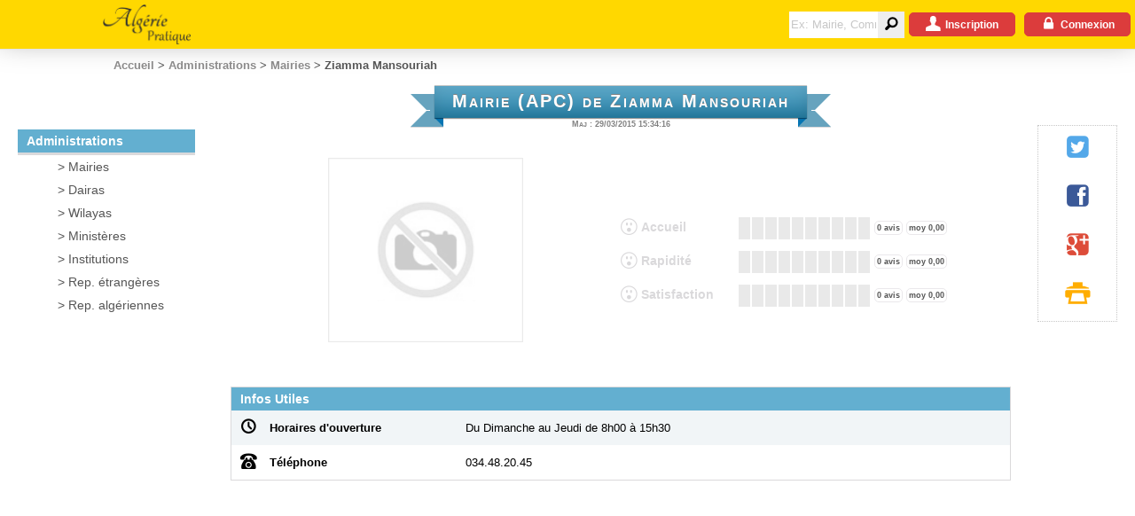

--- FILE ---
content_type: text/html; charset=utf-8
request_url: https://www.google.com/recaptcha/api2/aframe
body_size: 268
content:
<!DOCTYPE HTML><html><head><meta http-equiv="content-type" content="text/html; charset=UTF-8"></head><body><script nonce="zv5ydBI6K9yG8IoQOT0iQg">/** Anti-fraud and anti-abuse applications only. See google.com/recaptcha */ try{var clients={'sodar':'https://pagead2.googlesyndication.com/pagead/sodar?'};window.addEventListener("message",function(a){try{if(a.source===window.parent){var b=JSON.parse(a.data);var c=clients[b['id']];if(c){var d=document.createElement('img');d.src=c+b['params']+'&rc='+(localStorage.getItem("rc::a")?sessionStorage.getItem("rc::b"):"");window.document.body.appendChild(d);sessionStorage.setItem("rc::e",parseInt(sessionStorage.getItem("rc::e")||0)+1);localStorage.setItem("rc::h",'1763052603490');}}}catch(b){}});window.parent.postMessage("_grecaptcha_ready", "*");}catch(b){}</script></body></html>

--- FILE ---
content_type: text/css; charset=utf-8
request_url: http://www.algerie-pratique.com/Content/css?v=WYrrHgPQF1QgeFrH1J8yNkrSswuiUR_6xeSe88YPQgk1
body_size: 18690
content:
html,body,div,span,footer,header,form,a,p,h1,h2,h3,h4,h5,input{-moz-box-sizing:border-box;-webkit-box-sizing:border-box;box-sizing:border-box;margin:0;padding:0;border:0;border-spacing:0;border-collapse:collapse}html,body,div,header,a,p{display:block}span{display:inline-block}html{height:100%;font-size:.9em;font-family:"Trebuchet MS",Arial,Helvetica,sans-serif}body{display:table;width:100%;height:100%;table-layout:fixed}.middle-bloc{display:table-row;height:100%}ul{margin:5px;padding:0 0 0 20px}.row{display:table;width:100%;border-spacing:0;border-collapse:separate;table-layout:fixed}.tuiles-container{display:flex}.bloc-tuile{padding:5px 10px 5px 10px;vertical-align:top}.bloc-tuile-g{display:flex;flex-direction:column;align-items:center;padding-left:20px;padding-right:20px}.bloc-tuile-d{vertical-align:top;padding-left:20px;padding-right:20px}.cellAuto{display:table-cell}.cell6{display:table-cell;width:6%}.cell10{display:table-cell;width:10%}.cell15{display:table-cell;width:15%}.cell17{display:table-cell;width:17%}.cell20{display:table-cell;width:20%}.cell25{display:table-cell;width:25%}.cell30{display:table-cell;width:30%}.cell33{display:table-cell;width:33%}.cell40{display:table-cell;width:40%}.cell45{display:table-cell;width:45%}.cell50{display:table-cell;width:50%}.cell55{display:table-cell;width:55%}.cell60{display:table-cell;width:60%}.cell66{display:table-cell;width:66%}.cell65{display:table-cell;width:65%}.cell70{display:table-cell;width:70%}.cell75{display:table-cell;width:70%}.cell80{display:table-cell;width:80%}.cell95{display:table-cell;width:95%}.cell100{display:table-cell;width:100%}.alignRight{text-align:right}.alignCenter{text-align:center}.alignLeft{text-align:left}.align-v-top{vertical-align:top}.align-v-bottom{vertical-align:bottom}.align-v-center{vertical-align:middle}.couleur1{color:#357ec7}.couleur2{color:#ff2400}.couleur3{color:#ffad00}.couleur4{color:#f87431}.couleur5{color:#4cc417}.couleur6{color:#dc3c3c}.couleur7{color:#555}.couleur8{color:#ffd800}.couleur9{color:gray}.couleur10{color:#63afd0}.couleurBackground1{background-color:#357ec7}.couleurBackground2{background-color:#ff2400}.couleurBackground3{background-color:#ffad00}.couleurBackground4{background-color:#f87431}.couleurBackground5{background-color:#4cc417}.couleurBackground6{background-color:#dc3c3c}.couleurBackground7{background-color:#555}.couleurBackground8{background-color:#ffd800}.couleurBackground9{background-color:gray}.couleurBackground10{background-color:#63afd0}.clear{clear:both}::-webkit-input-placeholder{color:#c7c7c7}:-moz-placeholder{color:#c7c7c7}::-moz-placeholder{color:#c7c7c7}:-ms-input-placeholder{color:#c7c7c7}.hidden{display:none}.bloc-article{display:table;table-layout:fixed;min-height:100px;width:100%;margin:30px 0 0 0;font-family:Georgia,Times,"Times New Roman",serif;font-size:1.1em}.article-texte{text-align:justify;line-height:1.3;margin:15px 15px 15px 15px}.article-important{border-bottom:1px dotted #dc3c3c;border-top:1px dotted #dc3c3c;padding:10px 10px 10px 10px;margin:25px 5px 25px 5px;font-size:.85em;color:#dc3c3c;font-size:1em}.article-important:before{font-family:"mofont";content:": ";vertical-align:central;font-size:1.4em;vertical-align:bottom;padding-right:5px}.article-titre1{margin:15px 5px 15px 5px;font-size:.9em;color:#dc3c3c;border-bottom:1px dotted #dc3c3c;padding:8px;margin:15px 5px 15px 5px}.article-liste{margin:5px 5px 15px 5px}.article-liste{margin:13px 0 13px 25px;padding:0 0 0 28px;line-height:1.8}.article-liste-a-cocher{margin:15px 5px 15px 5px}.article-liste-a-cocher li{list-style-type:none;margin:13px 0 13px 0;background-image:url(/Content/images/icons/unchecked_checkbox_red.png);background-size:16px 16px;background-repeat:no-repeat;background-position:0 1px;padding:0 0 0 25px;line-height:1.3}.texte-gras{font-weight:bold}.titre1{margin:15px 0 15px 0;padding:2px;border-bottom:2px dotted #63afd0;color:#63afd0;text-align:left;font-size:medium}.titre2{font-size:1.4em}.titre3{font-size:1.1em}.titre4{font-size:1em}.tuile-infos-1{display:inline-block;background-color:#63afd0;padding:5px 10px 5px 5px;margin:35px 0 10px 0;border-radius:5px;width:160px}.tuile-infos-1-content{color:#fff;font-size:.85em;font-weight:bold;padding:0 0 0 10px;line-height:25px;text-align:left}.tuile-infos-2{display:inline-block;background-color:#dc3c3c;padding:5px 10px 5px 5px;margin:5px 0 10px 0;border-radius:5px;width:160px}.tuile-infos-2-content{color:#fff;font-size:.85em;font-weight:bold;padding:0 0 0 10px;line-height:25px;text-align:left}.erreur-titre{border-radius:5px;color:#fff;font-weight:bold;font-size:1.2em;padding:5px;margin:0 auto 10px auto;text-align:center}.erreur-message{font-weight:bold;padding:5px;color:#fff;text-align:center}.erreur-footer{font-weight:bold;font-size:.85em;padding:5px;color:#fff;text-align:center}.erreur-html-titre{background-color:#dc3c3c;border-radius:5px;color:#fff;font-weight:bold;font-size:1.2em;padding:5px;margin:0 auto 10px auto;text-align:center}.erreur-html-message{color:#555;font-weight:bold;padding:5px;text-align:center}.erreur-html-footer{color:#555;font-weight:bold;font-size:.85em;padding:5px;text-align:center}.etiquette{display:inline-block;margin:10px;padding:10px;width:300px;height:auto;text-decoration:none;font-size:.9em;-moz-transition:all .25s;-o-transition:all .25s;-webkit-transition:all .25s;transition:all .25s;border:1px solid #fff}.etiquette-bleu1{background-color:#00a0b0;color:#fff}.etiquette-bleu1:hover{background-color:#fff;border:1px solid #00a0b0;color:#00a0b0}.etiquette-bleu2{background-color:#4b8aa7;color:#fff}.etiquette-bleu2:hover{background-color:#fff;border:1px solid #4b8aa7;color:#4b8aa7}.etiquette-bleu3{background-color:#45ada8;color:#fff}.etiquette-bleu3:hover{background-color:#fff;border:1px solid #45ada8;color:#45ada8}.etiquette-bleu4{background-color:#547980;color:#fff}.etiquette-bleu4:hover{background-color:#fff;border:1px solid #547980;color:#547980}.etiquette-jaune{background-color:#ffd800;color:#555}.etiquette-jaune:hover{background-color:#555;border:1px solid #ffd800;color:#ffd800}.etiquette-orange{background-color:#e97f02;color:#fff}.etiquette-orange:hover{background-color:#fff;border:1px solid #e97f02;color:#e97f02}.etiquette-rouge{background-color:#d95b43;color:#fff}.etiquette-rouge:hover{background-color:#fff;border:1px solid #d95b43;color:#d95b43}.etiquette-vert1{background-color:#74a82a;color:#fff}.etiquette-vert1:hover{background-color:#fff;border:1px solid #74a82a;color:#74a82a}.etiquette-vert2{background-color:#8fbe00;color:#fff}.etiquette-vert2:hover{background-color:#fff;border:1px solid #8fbe00;color:#8fbe00}.etiquette-mauve{background-color:#5e477e;color:#fff}.etiquette-mauve:hover{background-color:#fff;border:1px solid #5e477e;color:#5e477e}.etiquette-text{display:inline-block;margin:auto;padding-left:10px;width:80%;height:auto;text-align:left;vertical-align:middle}.etiquette-icon{display:inline-block;margin:auto;width:15%;height:auto;font-size:3em;vertical-align:middle}.extend-button{display:table;margin-top:30px;width:100%;border:1px solid #f87431;background-color:#f87431;color:#fff;table-layout:fixed;vertical-align:middle;font-weight:bold;cursor:pointer}.extend-button:hover{border:1px solid #f87431;background-color:#fff;color:#f87431}.extend-button div{display:table-cell}.extend-button div:nth-child(3n+1){padding:6px 0 0 5px;width:4%;vertical-align:middle;font-size:1.4em}.extend-button div:nth-child(3n+2){padding:5px;width:90%;vertical-align:middle}.extend-button div:nth-child(3n+3){padding:5px 0 0 0;vertical-align:middle;font-size:1.6em}.extend-content{display:none;clear:both;padding:5px;width:100%}.extend-link{padding:8px;border-bottom:1px dotted gray;color:gray;text-decoration:none}.extend-link:before{content:"> "}.barre-voir-plus{margin-top:20px;padding-top:3px;background-color:#dc3c3c;color:#fff;text-align:center;line-height:25px;cursor:pointer;-moz-transition:background-color .25s;-o-transition:background-color .25s;-webkit-transition:background-color .25s;transition:background-color .25s}.barre-voir-plus:hover{background-color:#c22f2f}.barre-voir-plus-text{display:inline-block;vertical-align:middle;font-weight:bold;font-size:.8em}.barre-voir-plus-icon{display:inline-block;vertical-align:middle;font-size:1.6em}.sous-menu-header{min-width:200px;background-color:#63afd0;color:#fff;font-weight:bold;padding:5px 10px 5px 10px;margin:55px 10px 0 0;border-bottom:3px solid #dad9db}#menu{margin:0;padding:0;color:#555;list-style:none}#menu ul{color:#555;list-style:none}#menu li{padding:5px}#menu li a{color:#555;text-decoration:none;-moz-transition:margin-left 500ms;-o-transition:margin-left 500ms;-webkit-transition:margin-left 500ms;transition:margin-left 500ms}#menu li a:before{content:"> "}#menu li a:hover{margin-left:20px;color:#555;font-weight:bold}@-webkit-keyframes rotating{from{-moz-transform:rotate(0);-ms-transform:rotate(0);-o-transform:rotate(0);-webkit-transform:rotate(0);transform:rotate(0)}to{-moz-transform:rotate(360deg);-ms-transform:rotate(360deg);-o-transform:rotate(360deg);-webkit-transform:rotate(360deg);transform:rotate(360deg)}}@-moz-keyframes rotating{from{-moz-transform:rotate(0);-ms-transform:rotate(0);-o-transform:rotate(0);-webkit-transform:rotate(0);transform:rotate(0)}to{-moz-transform:rotate(360deg);-ms-transform:rotate(360deg);-o-transform:rotate(360deg);-webkit-transform:rotate(360deg);transform:rotate(360deg)}}@keyframes rotating{from{-moz-transform:rotate(0);-ms-transform:rotate(0);-o-transform:rotate(0);-webkit-transform:rotate(0);transform:rotate(0)}to{-moz-transform:rotate(360deg);-ms-transform:rotate(360deg);-o-transform:rotate(360deg);-webkit-transform:rotate(360deg);transform:rotate(360deg)}}.rotating{-moz-animation:rotating 1s linear infinite;-o-animation:rotating 1s linear infinite;-webkit-animation:rotating 1s linear infinite;animation:rotating 1s linear infinite}#charNum{color:#555;font-weight:bold;font-size:.75em}.text-petit{font-size:.8em}.badge{padding:2px;border:1px solid #eae8eb;border-radius:5px;color:#555;vertical-align:middle;font-weight:bold;font-size:.6em}.badge-orange{display:inline-block;margin:5px 5px 5px 10px;padding:5px;border-radius:5px;background-color:#f87431;color:#fff;vertical-align:middle;text-align:center;font-weight:bold;font-size:.7em}.badge-jaune{display:inline-block;margin:5px 5px 5px 10px;padding:5px;border-radius:5px;background-color:#ffad00;color:#fff;vertical-align:middle;text-align:center;text-decoration:none;font-weight:bold;font-size:.7em;-moz-transition:background-color .25s;-o-transition:background-color .25s;-webkit-transition:background-color .25s;transition:background-color .25s}.badge-jaune:hover{background-color:#f87431}.badge-noir{display:inline-block;margin:2px;padding:3px 5px 3px 5px;border-radius:5px;background-color:#555;color:#fff;vertical-align:middle;text-align:center;text-decoration:none;font-weight:bold;font-size:.8em;-moz-transition:background-color .25s,color .25s;-o-transition:background-color .25s,color .25s;-webkit-transition:background-color .25s,color .25s;transition:background-color .25s,color .25s}.badge-noir:hover{background-color:#63afd0}.lien-main{margin-left:20px;padding:10px;border-bottom:1px dotted #dad9db;background-color:#f1f5f7;color:#555;text-align:left;text-decoration:none;-moz-transition:padding-left 500ms;-o-transition:padding-left 500ms;-webkit-transition:padding-left 500ms;transition:padding-left 500ms}.lien-main:before{content:" >  "}.lien-main:hover{padding-left:30px;color:#000}.lien-badge{display:inline;margin:4px;padding:5px;border-radius:5px;background-color:#63afd0;color:#fff;text-decoration:none;font-weight:bold;font-size:.9em;cursor:pointer;-moz-transition:background-color .25s;-o-transition:background-color .25s;-webkit-transition:background-color .25s;transition:background-color .25s}.lien-badge:hover{background-color:#357ec7}.lien-badge-icon{padding-top:3px;padding-right:5px}.lien-text{display:inline;color:#dc3c3c;text-decoration:none;font-weight:bold;cursor:pointer}.lien-text:hover{border-bottom:1px dotted #dc3c3c}.lien-text-petit{display:inline;color:#dc3c3c;text-decoration:none;font-weight:bold;font-size:.75em;cursor:pointer}.lien-text-petit:hover{border-bottom:1px dotted #dc3c3c}.button-action{display:inline-block;margin:5px;padding:5px 15px 5px 15px;border-radius:5px;border:1px solid #63afd0;background-color:#63afd0;color:#fff;text-decoration:none;font-weight:bold;cursor:pointer;-moz-transition:all .25s;-o-transition:all .25s;-webkit-transition:all .25s;transition:all .25s}.button-action:hover{background-color:#fff;color:#63afd0}.button-action-red{text-align:center;text-decoration:none;margin:10px 5px 10px 5px;display:inline-block;min-width:120px;border:1px solid #dc3c3c;color:#fff;background-color:#dc3c3c;border-radius:5px;padding:3px 10px 3px 10px;font-weight:bold;font-size:.85em;cursor:pointer;vertical-align:middle}.button-action-red:hover{border:1px solid #dc3c3c;background-color:#fff;color:#dc3c3c}.button-action-red div{display:inline-block;vertical-align:middle;line-height:1}.button-action-red div:before{display:inline-block;font-size:1.4em;padding-right:2px;line-height:1}.button-action-red-large{width:100%;text-align:center;text-decoration:none;margin:25px 0 10px 0;display:inline-block;min-width:120px;border:1px solid #dc3c3c;color:#fff;background-color:#dc3c3c;border-radius:5px;padding:5px 10px 5px 10px;font-weight:bold;font-size:.95em;cursor:pointer;vertical-align:middle}.button-action-red-large:hover{border:1px solid #dc3c3c;background-color:#fff;color:#dc3c3c}.button-action-red-large div{display:inline-block;vertical-align:middle;line-height:1}.button-action-red-large div:before{display:inline-block;font-size:1.4em;padding-right:2px;line-height:1}.button-action-jaune-large{width:100%;text-align:center;text-decoration:none;margin:15px 0 15px 0;display:inline-block;min-width:120px;border:1px solid #ffd800;color:#555;background-color:#ffd800;border-radius:5px;padding:5px 10px 5px 10px;font-weight:bold;font-size:.95em;cursor:pointer;vertical-align:middle}.button-action-jaune-large:hover{border:1px solid #ffd800;background-color:#555;color:#ffd800}.button-action-jaune-large div{display:inline-block;vertical-align:middle;line-height:1}.button-action-jaune-large div:before{display:inline-block;font-size:1.4em;padding-right:2px;line-height:1}.message{position:fixed;top:0;left:50%;z-index:9100;display:table;margin-left:-180px;min-width:150px;min-height:75px;border-radius:15px;background-color:#555;box-shadow:10px 10px 12px #555;color:#fff;vertical-align:middle;font-size:.9em}.message span{display:table-cell;padding:15px;vertical-align:middle;text-align:center}.message-icon{display:table-cell;vertical-align:middle;font-size:3em}.message-wait{position:fixed;top:40%;right:45%;z-index:9111;display:table;margin-left:-75px;min-width:150px;min-height:75px;border-radius:15px;background-color:#555;box-shadow:5px 5px 5px #555;color:#fff;vertical-align:middle;text-align:center;font-size:.9em;opacity:.9}.message-wait-icon{display:inline-block;margin:auto;padding-top:9px;width:45px;font-size:3em}.message-wait-text{padding:0 10px 10px 10px;font-weight:bold;font-size:1.1em}.easy-popup-content{margin:0;padding:0}#easy-popup-container{position:fixed;top:0;left:50%;z-index:9100;display:block;margin:-200px 0 0 -200px;padding:15px;width:500px;min-width:200px;min-height:200px;max-width:500px;max-height:500px;border-radius:5px;background-color:#fff;box-shadow:1px 1px 12px #555;cursor:default}#easy-popup-overlay{position:fixed;top:0;left:0;z-index:9050;min-height:100%;width:100%;height:100%;background:#000;opacity:0;cursor:pointer}#easy-popup-button{position:absolute;top:-7px;right:-7px;padding:0 6px 2px;border-radius:7px;background-color:red;box-shadow:none;color:#fff;font:bold 131% sans-serif}#easy-popup-button:hover{background-color:#000;cursor:pointer}.field-validation-error{display:inline-block;padding:5px;color:red;font-weight:bold;font-size:.7em}.input-validation-error{padding:5px;border:1px solid red}.validation-summary-errors{border-radius:5px;background-color:#dc3c3c;color:#fff;font-size:.75em;margin:10px}.validation-summary-errors li{padding:5px}.formulaire-header{margin-top:5px;margin-bottom:5px;padding:5px;background-color:#ffd800;color:#555;vertical-align:middle;font-weight:bold;font-size:1.2em}.formulaire-header span{height:20px;line-height:20px}.formulaire-libelle{color:#555;font-weight:bold;font-size:.85em}.formulaire-footer{color:#555;font-weight:bold;font-size:.75em}.formulaire-input{display:block;margin:5px;padding:5px;border:1px solid #dad9db;color:#555;-moz-transition:all .3s ease-out;-o-transition:all .3s ease-out;-webkit-transition:all .3s ease-out;transition:all .3s ease-out}.formulaire-input:hover{}.formulaire-input:focus{width:100%;outline:none;border:1px solid #555}.formulaire-input-texte{width:100%}.formulaire-input-password{width:100%}.formulaire-input-mail{width:100%}.formulaire-input-check{vertical-align:middle}.formulaire-input-radio{}.formulaire-input-radio-label{display:inline-block;font-weight:bold;padding:3px;color:#555}.formulaire-row{display:table;width:100%;border-spacing:0;border-collapse:separate;table-layout:fixed;margin:10px auto 10px auto}.tableau{margin:auto;border-spacing:0;text-align:center}.tableau thead tr{height:35px;background-color:#82bfd9;color:#fff;font-weight:bold}.tableau tbody tr{height:35px;font-size:.75em}.tableau tbody tr:nth-child(odd){background-color:#f1f5f7}.tableau td{padding:5px}.tableau-colonne-min{min-width:100px}.texte-overflow-points{text-align:left;text-decoration:none;color:#4b8aa7}.texte-overflow-points p{width:150px;overflow:hidden;vertical-align:middle;white-space:nowrap;-ms-text-overflow:ellipsis;-o-text-overflow:ellipsis;text-overflow:ellipsis}.texte-overflow-points p::before{margin:5px 5px 5px 5px;vertical-align:middle}.texte-overflow-points-long{text-align:left;text-decoration:none;color:#4b8aa7}.texte-overflow-points-long p{width:400px;overflow:hidden;vertical-align:middle;white-space:nowrap;-ms-text-overflow:ellipsis;-o-text-overflow:ellipsis;text-overflow:ellipsis}.texte-overflow-points-long p::before{margin:5px 5px 5px 5px;vertical-align:middle}.bloc-map{vertical-align:middle;text-align:center}.result-none{margin:10px 0 10px 0;padding:10px;border:1px dotted #dad9db}.ousadresser-badge{margin:4px;padding:5px;border-radius:3px;background-color:#63afd0;color:#fff;text-decoration:none;font-weight:bold;font-size:.9em;cursor:pointer;-moz-transition:background-color .25s;-o-transition:background-color .25s;-webkit-transition:background-color .25s;transition:background-color .25s;width:100px;text-align:center}.ousadresser-badge:hover{background-color:#357ec7}.ousadresser-link{padding:8px;border-bottom:1px dotted gray;color:gray;text-decoration:none}.ousadresser-link:before{content:"> "}.bloc-recherche{position:relative;background-color:#ffd800;vertical-align:middle;text-align:center;width:100%;padding:5px;float:left}.recherche-input{display:inline-block;width:93%;margin:5px 0 5px 5px;height:30px;vertical-align:middle;outline:none;border:0;padding:2px 2px 2px 10px;color:gray;font-weight:bold;float:left}.recherche-icon{display:inline-block;width:30px;height:30px;background-color:#eee;color:#000;font-size:1.3em;line-height:30px;margin:5px 5px 5px 0;vertical-align:middle;float:left;cursor:pointer}.recherche-result-row{margin:20px 0 5px 0;border:1px dotted #dad9db}.recherche-result-titre{padding:5px 5px 5px 20px;color:#555;background-color:#efefef;text-decoration:none;font-weight:bold}.recherche-result-description{padding:10px;text-align:center}.recherche-header-form{width:250px;position:relative;vertical-align:middle;text-align:right;float:right}.recherche-header-icon{position:relative;z-index:80;display:inline-block;width:30px;height:30px;outline:0;background-color:#eee;color:#000;text-align:center;font-size:1.3em;line-height:30px;cursor:pointer;float:right}.recherche-header-icon span{padding-top:2px}.recherche-header-input{padding:2px;width:100px;height:30px;outline:none;border:0;-moz-transition:width .25s;-o-transition:width .25s;-webkit-transition:width .25s;transition:width .25s;float:right}.recherche-header-input:focus{width:200px;float:right}.recherche-header-submit{position:absolute;z-index:90;display:inline-block;width:30px;height:30px;outline:0;background-color:transparent;color:transparent;line-height:30px;cursor:pointer;float:right}.recherche-voir{margin-top:20px;background-color:#ffd800;color:#555;text-align:center;line-height:25px;cursor:pointer;-moz-transition:background-color .25s;-o-transition:background-color .25s;-webkit-transition:background-color .25s;transition:background-color .25s}.recherche-voir:hover{background-color:#555;color:#ffd800}.recherche-voir-text{display:inline-block;vertical-align:middle;font-weight:bold;font-size:.8em;line-height:35px;height:35px}.recherche-voir-icon{display:inline-block;vertical-align:middle;font-size:1.6em;line-height:35px;height:35px}.footer1{margin-top:50px;background-color:#dad9db;text-align:center}.footer1-link{color:gray;display:inline-block;text-decoration:none;padding:20px 20px 20px 20px;vertical-align:middle;width:100px}.footer1-text{font-size:.75em;font-weight:bold}.footer1-icon{font-size:1.6em}.footer1-link-1:hover{color:#fff;background-color:#00a0b0}.footer1-link-2:hover{color:#fff;background-color:#93c}.footer1-link-3:hover{color:#fff;background-color:#ffad00}.footer1-link-4:hover{color:#fff;background-color:#55acee}.footer1-link-5:hover{color:#fff;background-color:#3b5998}.footer1-link-6:hover{color:#fff;background-color:#dc3c3c}.footer2{background-color:#555}.footer2 p{padding:10px 0 5px 0;color:#fff;text-align:center;font-weight:700;font-size:.8em}.bloc-header-top{height:50px;background-color:#fff}.bloc-header{width:100%;background-color:#ffd800}.header-link{color:#555;text-decoration:none;display:inline-block;width:85px;padding:15px 2px 10px 2px;vertical-align:middle;height:69px}.header-link:hover{color:#fff}.header-icon{font-size:1.4em}.header-text{font-size:.75em}.bloc-filAriane{padding:10px;background-color:#fff;color:#555;font-weight:bold;font-size:.9em;display:grid;grid-template-columns:1fr minmax(0,1024px) 1fr}.bloc-filAriane a{display:inline-block;color:#8b8a8a;text-decoration:none;font-size:1em}.bloc-filAriane a:visited{text-decoration:none}.fil-ariane-content{grid-column:2}.logoAlgeriePratique{outline:none;border:none;max-height:60px;margin:auto;padding:5px 0 0 0;width:auto;height:60px;-ms-interpolation-mode:bicubic}.bloc-images-responsive{display:flex;flex-wrap:wrap;align-items:center}#bloc-ajax-notes{flex:1;min-width:120px}.bloc-images{flex:1;display:flex;justify-content:center;text-align:center;padding-bottom:20px}.images-no{display:block;margin:10px 10px 15px 10px;min-width:220px}.page-header{text-align:center;font-weight:bold;font-variant:small-caps}.page-maj{margin-bottom:5px;padding:2px;width:auto;border-radius:3px;color:gray;text-align:center;font-weight:bold;font-size:.65em}.bloc-infos-utiles{border:1px solid #dad9db;margin:15px 0 0 0}.bloc-infos-utiles-header{padding:5px 5px 5px 10px;background-color:#63afd0;color:#fff;font-weight:bold}.infosUtiles-row{padding:5px 0 5px 0}.infosUtiles-row:nth-child(even){background-color:#f1f5f7}.infosUtiles-icon{display:inline-block;padding:4px 10px 2px 10px;vertical-align:middle;font-size:1.3em}.infosUtiles-text{display:inline-block;vertical-align:middle;font-weight:bold;font-size:.9em}.infosUtiles-text-none{padding:10px;color:#555}.infosUtiles-valeur{vertical-align:middle;font-size:.9em}.infosUtiles-adresse-row{font-size:.9em}.notes-row{margin:10px 0 10px 0;vertical-align:middle}.notes-icon{display:inline-block;margin-top:5px;vertical-align:middle;font-size:1.3em}.notes-text{display:inline-block;vertical-align:middle;font-weight:bold}.bloc-commentaires-header{display:inline-block;margin-top:10px;padding:2px 2px 2px 10px;width:100%;background-color:#dc3c3c;color:#fff;vertical-align:middle;font-weight:bold;line-height:15px}.bloc-commentaires-header span{display:inline-block;vertical-align:middle}.commentaires-titre{margin-right:10px;color:#555;font-weight:bold}.commentaires-user{overflow-wrap:break-word;color:#555;font:.85em;font-weight:bold}.commentaires-user-titre{font-size:.7em}.commentaires-user-image{max-width:45px;color:#dc3c3c;font-size:3em}.commentaires-user-icon{color:#c7c7c7;font-size:3em}.commentaires-publication{color:#555;font-weight:bold;font-size:.7em}.commentaires-post{margin-top:20px}.commentaires-post-message{width:95%;height:100px;outline:none;border:1px dotted #c7c7c7;resize:vertical}.commentaires-signaler-link{color:#dc3c3c;vertical-align:bottom;text-align:right;cursor:pointer}.commentaires-signaler-link:hover{color:#000}.commentaires-signaler-icon{padding-top:4px;padding-right:2px;vertical-align:middle;font-size:.75em}.commentaires-signaler-text{vertical-align:middle;font-weight:bold;font-size:.75em}.bloc-commentaire-post{padding:5px 0 0 0;text-align:center}.commentaires-voir{margin-top:20px;background-color:#dc3c3c;color:#fff;border:1px solid #dc3c3c;text-align:center;line-height:25px;cursor:pointer;-moz-transition:background-color .25s;-o-transition:background-color .25s;-webkit-transition:background-color .25s;transition:background-color .25s}.commentaires-voir:hover{border:1px solid #dc3c3c;background-color:#fff;color:#dc3c3c}.commentaires-voir-text{display:inline-block;vertical-align:middle;font-weight:bold;font-size:.8em}.commentaires-voir-icon{display:inline-block;vertical-align:middle;font-size:1.6em}.commentaires-row-post{padding:10px 10px 10px 10px;border-right:1px dotted #c7c7c7;border-bottom:1px dotted #c7c7c7;border-left:1px dotted #c7c7c7}.commentaires-row{margin:10px 0 10px 0}.commentaires-message{overflow-wrap:break-word;padding-top:5px;min-height:70px;font-size:.9em}.commentaire-post-libelle{padding-bottom:5px;color:#dc3c3c;vertical-align:middle;text-align:left;font-weight:bold}.commentaire-post-libelle input{padding:2px;outline:none;border:1px dotted #dad9db}.commentaires-bulle{padding:10px;border:1px solid #dad9db;border-radius:10px}.commentaires-bulle:before{position:absolute;top:50px;right:100%;width:0;height:0;border-top:13px solid transparent;border-right:13px solid #dad9db;border-bottom:13px solid transparent;content:""}.commentaires-bottom{vertical-align:bottom}.bloc-partager{margin:50px auto auto auto;width:90px;border:1px dotted #c7c7c7}.partager-icon{padding:10px;color:#555;text-decoration:none;font-size:2em}.partager-icon-twitter{color:#53a8e9;cursor:pointer}.partager-icon-twitter:hover{background-color:#53a8e9;color:#fff}.partager-icon-fb{color:#3b5998;cursor:pointer}.partager-icon-fb:hover{background-color:#3b5998;color:#fff}.partager-icon-google{color:#dd4c39;cursor:pointer}.partager-icon-google:hover{background-color:#dd4c39;color:#fff}.partager-icon-print{color:#ffad00;cursor:pointer}.partager-icon-print:hover{background-color:#ffad00;color:#fff}.partager-icon-envoyer{color:#f87431;cursor:pointer}.partager-icon-envoyer:hover{background-color:#f87431;color:#fff}#bloc-telecharger{margin-top:20px}.bloc-telecharger-tableau{width:95%;border-spacing:0;margin-left:5%;color:#555;font-weight:bold;font-size:.8em}.bloc-telecharger-tableau tr{vertical-align:middle}.bloc-telecharger-tableau tr td{padding-left:10px}.bloc-telecharger-tableau tr:nth-child(even){background-color:#f2f2f2}.bloc-telecharger-tableau-lien{color:#555;text-decoration:none;text-align:left}.bloc-telecharger-badge{border:1px solid #fff;color:#fff;background-color:#2980b9;text-decoration:none;padding:5px 10px 5px 10px;margin:5px;border-radius:5px;-moz-transition:all .25s;-o-transition:all .25s;-webkit-transition:all .25s;transition:all .25s;min-width:110px}.bloc-telecharger-badge:hover{border:1px solid #2980b9;color:#2980b9;background-color:#fff}.bloc-telecharger-badge:before{font-size:1.2em;margin-right:5px}.bloc-telecharger-tableau-aucun tr td{padding-left:30px;color:gray}#bloc-demarches{margin-top:20px}.bloc-demarches-tableau{width:95%;border-spacing:0;margin-left:5%;color:#555;font-weight:bold;font-size:.8em}.bloc-demarches-tableau tr{vertical-align:middle}.bloc-demarches-tableau tr td{padding-left:10px}.bloc-demarches-tableau tr:nth-child(even){background-color:#f2f2f2}.bloc-demarches-tableau-lien{color:#555;text-decoration:none}.bloc-demarches-badge{border:1px solid #ffad00;color:#fff;background-color:#ffad00;text-decoration:none;padding:5px 10px 5px 10px;margin:5px;border-radius:5px;-moz-transition:all .25s;-o-transition:all .25s;-webkit-transition:all .25s;transition:all .25s}.bloc-demarches-badge:hover{border:1px solid #ffad00;color:#ffad00;background-color:#fff}.bloc-demarches-badge:before{font-size:1.2em;margin-right:5px;vertical-align:middle}.bloc-demarches-tableau-aucun tr td{padding-left:30px;color:gray}#bloc-dossiers{margin-top:20px}.bloc-dossiers-tableau{width:95%;border-spacing:0;margin-left:5%;color:#555;font-weight:bold;font-size:.8em}.bloc-dossiers-tableau-lien{color:#555;text-decoration:none}.bloc-dossiers-tableau tr{vertical-align:middle}.bloc-dossiers-tableau tr td{padding-left:10px}.bloc-dossiers-tableau tr:nth-child(even){background-color:#f2f2f2}.bloc-dossiers-badge{border:1px solid #fff;color:#fff;background-color:#e74c3c;text-decoration:none;padding:5px 10px 5px 10px;margin:5px;border-radius:5px;-moz-transition:all .25s;-o-transition:all .25s;-webkit-transition:all .25s;transition:all .25s}.bloc-dossiers-badge:hover{border:1px solid #e74c3c;color:#e74c3c;background-color:#fff}.bloc-dossiers-badge:before{font-size:1.2em;margin-right:5px;vertical-align:middle}.bloc-dossiers-tableau-aucun tr td{padding-left:30px;color:gray}.list-element:nth-child(even){background-color:#f2f2f2}.list-element{display:inline-block;margin-left:0;padding:5px;width:95%;color:#555;text-align:left;font-weight:bold;font-size:.8em;height:40px;vertical-align:middle}.list-element-libelle{width:77%;vertical-align:middle}.list-element-badge{width:20%;text-align:right}.list-simple{}.list-simple li{padding:10px}.list-simple ul{list-style-type:none}.bloc-news{margin:55px 0 0 30px}.news-header{padding:5px 10px 5px 10px;background-color:#63afd0;color:#fff;font-weight:bold;border-bottom:3px solid #dad9db}.news-message-header{margin-bottom:5px;padding:10px 5px 2px 5px;border-bottom:1px dotted #dad9db;color:#dc3c3c;text-decoration:none;font-weight:bold;font-size:.9em}.news-message{margin-bottom:10px;padding:2px 5px 5px 5px;border-bottom:0;color:#555;text-decoration:none;font-size:.85em}.news-message-date{color:#63afd0;font-size:.9em}#ribbon{position:relative;display:inline-block;margin:0;padding:.34em 1em;background:-webkit-linear-gradient(top,#63afd0,#257ca1);background:-ms-linear-gradient(top left,#63afd0 0,#257ca1 100%);background:-moz-linear-gradient(top left,#63afd0 0,#257ca1 100%);box-shadow:inset 0 1px 0 #c7c7c7,inset 0 0 20px rgba(0,0,0,.1),0 1px 1px rgba(0,0,0,.4);color:#fff;text-align:center;-webkit-text-shadow:0 -1px 0 gray;text-shadow:0 -1px 0 gray;letter-spacing:.1em;font-size:1.4em}#ribbon:before,#ribbon:after{position:absolute;bottom:-.5em;z-index:-2;display:block;width:.2em;border:.9em solid #66a3be;box-shadow:0 1px 0 #dad9db;content:""}#ribbon:before{left:-1.35em;border-right-width:.75em;border-left-color:transparent}#ribbon:after{right:-1.35em;border-right-color:transparent;border-left-width:.75em}#content:before,#content:after{position:absolute;bottom:-.5em;z-index:-1;display:block;border-style:solid;border-color:#0675b3 transparent transparent transparent;content:""}#content:before{left:0;border-width:.5em 0 0 .5em}#content:after{right:0;border-width:.5em .5em 0 0}.form-style{margin:20px auto 0 auto;padding:20px 20px 0 20px;width:70%;background-color:#63afd0;border-radius:5px;text-align:left}.form-label{color:#fff;font-weight:bold;text-align:left;margin:5px 0 2px 0}.form-text{width:100%;color:#555;padding:5px 5px 5px 10px;margin:0 0 10px 0;border-radius:5px;font-weight:bold}.form-radio{}.form-radio-label{color:#fff;font-weight:bold;margin:5px}.form-icons{margin:5px 20px 0 20px;padding:20px;background-color:#fff;border-radius:5px}.form-icons img{cursor:pointer}.form-icon{max-width:35px;background-color:#fff;margin:5px;border:3px solid #fff}.form-icon:hover{color:#fff;border:3px solid #ffd800}.form-icon-selected{border:3px solid #ffd800;background-color:#ffd800}.form-select{border-radius:5px;padding:5px;font-weight:bold;color:#357ec7}.form-select2{border-radius:2px;padding:2px;font-weight:bold;color:#555}.form-text-area{color:#555;width:100%;border-radius:5px;font-weight:bold;min-height:150px}.form-message-result{color:#555;background-color:#ffd800;border-radius:15px;padding:10px;margin:10px 0 10px 0;font-weight:bold}.profil-resul-message{color:#dc3c3c;background-color:#fff;padding:10px;margin:10px auto 10px auto;font-weight:bold;border-radius:5px;width:70%;text-align:center}.card-warning{padding:5px;font-weight:bold;border:1px solid #0c8ad3;color:#0c8ad3;background-color:#fff;display:flex;flex-direction:column;justify-content:center;align-items:center;text-decoration:none}.card-warning a{color:#0c8ad3;display:flex;flex-direction:column;justify-content:center;align-items:center;text-decoration:none}.card-warning a div{display:flex;flex-direction:column;justify-content:center;align-items:center;text-align:center;text-decoration:none}.card-warning span{color:#00cd00;font-size:1.2rem}.card-warning-title{font-size:30px}.card-contact-warning{background-color:#e11;color:#fff;padding:20px;font-weight:bold;font-size:1.2rem;border-radius:5px}.footer_col{background-color:#3d3d3d;color:#ffd800;display:flex;flex-direction:column;justify-content:center;align-items:center;padding:10px;font-weight:bold}.footer_col a{color:#fff;text-decoration:none;font-weight:bold;padding:5px}.panel-stats{display:flex;flex-direction:column;justify-content:center;align-items:center}.adsbygoogle-horizontal-container{display:flex;margin-left:auto;margin-right:auto;min-width:100%;min-height:200px;justify-content:center}.adsbygoogle-horizontal{min-width:100%;text-align:center}.menu{display:flex;flex-direction:column;background-color:#ffd800}.menu-desktop{min-width:100%;display:flex;border-bottom:1px solid #e4e4e4;box-shadow:0 -15px 35px rgba(0,0,0,.5)}.menu-desktop .logo-container{display:flex;align-items:center;justify-content:center;flex-basis:30%}.menu-desktop .menu-link-items{flex-basis:40%;display:flex;align-items:center;justify-content:center}.menu-desktop .menu-login{flex-basis:30%;display:flex;align-items:center}.menu-desktop .menu-link{color:#666;text-decoration:none;font-weight:bold;font-variant:small-caps;font-size:1.1rem;padding-left:10px;padding-right:10px}.menu-desktop .menu-link:hover{color:#fff}.menu-desktop .logo{width:100px;padding:5px}.menu-mobile{display:flex;align-items:center;border-bottom:1px solid #e4e4e4;box-shadow:0 -15px 35px rgba(0,0,0,.5)}.menu-mobile-sous-menu{cursor:pointer;display:flex;align-items:center;flex-grow:1}.menu-mobile-icon{color:#666;font-size:2rem;max-width:25px;padding-right:10px;padding-left:10px}.menu-mobile-logo{width:80px;padding:5px}.menu-mobile-items{background-color:#fafafa}.menu-mobile-items a{padding:10px;border-bottom:1px solid #c7c7c7;text-align:center;color:#555;font-weight:bold;font-variant:small-caps;text-decoration:none}@media screen and (min-width:1440px){.mobile-max{display:none!important}}@media screen and (min-width:900px) and (max-width:1440px){.desktop-min{display:none!important}.mobile-max{display:none!important}}@media screen and (max-width:900px){.bloc-tuile-d{display:none!important}.bloc-tuile-g{display:none!important}.tablet-min{display:none!important}.desktop-min{display:none!important}}@charset "UTF-8";@font-face{font-family:"mofont";src:url("fonts/mofont.eot");src:url("fonts/mofont.eot?#iefix") format("embedded-opentype"),url("fonts/mofont.woff") format("woff"),url("fonts/mofont.ttf") format("truetype"),url("fonts/mofont.svg#mofont") format("svg");font-weight:normal;font-style:normal}[data-icon]:before{font-family:"mofont"!important;content:attr(data-icon);font-style:normal!important;font-weight:normal!important;font-variant:normal!important;text-transform:none!important;speak:none;line-height:1;-webkit-font-smoothing:antialiased;-moz-osx-font-smoothing:grayscale}[class^="icon-"]:before,[class*=" icon-"]:before{font-family:"mofont"!important;font-style:normal!important;font-weight:normal!important;font-variant:normal!important;text-transform:none!important;speak:none;line-height:1;-webkit-font-smoothing:antialiased;-moz-osx-font-smoothing:grayscale}.icon-fontawesome-webfont-2:before{content:"c"}.icon-fontawesome-webfont-3:before{content:"d"}.icon-fontawesome-webfont-4:before{content:"e"}.icon-fontawesome-webfont-5:before{content:"f"}.icon-fontawesome-webfont-6:before{content:"g"}.icon-fontawesome-webfont-7:before{content:"h"}.icon-fontawesome-webfont-8:before{content:"i"}.icon-fontawesome-webfont-9:before{content:"j"}.icon-fontawesome-webfont-10:before{content:"k"}.icon-fontawesome-webfont:before{content:"a"}.icon-fontawesome-webfont-11:before{content:"l"}.icon-fontawesome-webfont-12:before{content:"m"}.icon-fontawesome-webfont-13:before{content:"n"}.icon-fontawesome-webfont-14:before{content:"o"}.icon-fontawesome-webfont-15:before{content:"p"}.icon-calendar:before{content:"r"}.icon-home:before{content:"s"}.icon-link:before{content:"t"}.icon-torso:before{content:"u"}.icon-at-sign:before{content:"v"}.icon-widget:before{content:"w"}.icon-print:before{content:"x"}.icon-clip-paper-1:before{content:"q"}.icon-car:before{content:"y"}.icon-bookmark-file-1:before{content:"z"}.icon-male-user-1:before{content:"A"}.icon-call-old-telephone:before{content:"b"}.icon-letter-mail-1:before{content:"B"}.icon-hour-glass:before{content:"D"}.icon-female-rounded-1:before{content:"E"}.icon-happy-smiley-very:before{content:"C"}.icon-fontawesome-webfont-1:before{content:"E"}.icon-stopwatch:before{content:"F"}.icon-elusive-icons:before{content:"F"}.icon-fontawesome-webfont-1:before{content:"i"}.icon-phone-1:before{content:"E"}.icon-fontawesome-webfont-8:before{content:"G"}.icon-forbid-1:before{content:"H"}.icon-elusive-icons-1:before{content:"I"}.icon-elusive-icons-2:before{content:"J"}.icon-elusive-icons-3:before{content:"K"}.icon-refresh:before{content:"L"}.icon-magnifying-glass:before{content:"M"}.icon-elusive-icons-4:before{content:"N"}.icon-elusive-icons-5:before{content:"O"}.icon-elusive-icons-6:before{content:"P"}.icon-elusive-icons-7:before{content:"Q"}.icon-plus-zoom:before{content:"R"}.icon-info-circled:before{content:"S"}.icon-info:before{content:"T"}.icon-thumbs-up:before{content:"U"}.icon-thumbs-down:before{content:"V"}.icon-fontawesome-webfont-16:before{content:"W"}.icon-fontawesome-webfont-17:before{content:"X"}.icon-angry-smiley:before{content:"Y"}.icon-blink-smiley:before{content:"Z"}.icon-omg-smiley:before{content:"0"}.icon-fontawesome-webfont-18:before{content:"1"}.icon-fontawesome-webfont-19:before{content:"2"}.icon-fontawesome-webfont-20:before{content:"3"}.icon-fontawesome-webfont-21:before{content:"4"}.icon-fontawesome-webfont-22:before{content:"5"}.icon-fontawesome-webfont-23:before{content:"6"}.icon-fontawesome-webfont-24:before{content:"7"}.icon-fontawesome-webfont-25:before{content:"8"}.icon-fontawesome-webfont-26:before{content:"9"}.icon-fontawesome-webfont-27:before{content:"!"}.icon-fontawesome-webfont-28:before{content:"\""}.icon-fontawesome-webfont-29:before{content:"#"}.icon-fontawesome-webfont-30:before{content:"$"}.icon-fontawesome-webfont-31:before{content:"%"}.icon-fontawesome-webfont-32:before{content:"&"}.icon-fontawesome-webfont-33:before{content:"'"}.icon-graduation-cap:before{content:"("}.icon-elusive-icons-8:before{content:")"}.icon-case-medic:before{content:"*"}.icon-train:before{content:"+"}.icon-foot:before{content:","}.icon-cart-shopping-1:before{content:"-"}.icon-certificate-file:before{content:"."}.icon-chart-graph-file-1:before{content:"/"}.icon-check-clipboard-1:before{content:":"}.icon-clothes-hanger:before{content:";"}.icon-content-14:before{content:"<"}.icon-content-8:before{content:"="}.icon-delivery-transport-2:before{content:">"}.icon-favorite-map-pin:before{content:"?"}.icon-ink-pen:before{content:"@"}.icon-medal-rank-star:before{content:"["}.icon-script:before{content:"]"}.icon-wallet-money:before{content:"^"}.icon-traffic-cone:before{content:"_"}.icon-town-hall-24:before{content:"`"}.icon-credit-card:before{content:"{"}.icon-fontawesome-webfont-34:before{content:"|"}.icon-fontawesome-webfont-35:before{content:"}"}.icon-school-24:before{content:"~"}.icon-fontawesome-webfont-36:before{content:"\\"}.icon-fontawesome-webfont-37:before{content:""}.icon-flaticon:before{content:""}.icon-flaticon-1:before{content:""}.icon-flaticon-2:before{content:""}.icon-flaticon-3:before{content:""}.icon-flaticon-4:before{content:""}.icon-flaticon-6:before{content:""}.icon-flaticon-7:before{content:""}.icon-flaticon-8:before{content:""}.icon-flaticon-9:before{content:""}.icon-flaticon-11:before{content:""}.icon-flaticon-12:before{content:""}.icon-flaticon-13:before{content:""}.icon-flaticon-34:before{content:""}.icon-flaticon-35:before{content:""}.icon-flaticon-13:before{content:""}.icon-flaticon-13:before{content:""}.icon-flaticon-13:before{content:""}.icon-flaticon-14:before{content:""}.icon-flaticon-15:before{content:""}.icon-flaticon-5:before{content:""}.icon-flaticon-5:before{content:""}.icon-flaticon-5:before{content:""}.icon-check-square:before{content:""}.icon-check-mark-2:before{content:""}.icon-square-line:before{content:""}.icon-money-banknote:before{content:""}.icon-lightbulb:before{content:""}.icon-denied-block:before{content:""}.icon-check-mark:before{content:""}.icon-dollar:before{content:""}.icon-stopwatch:before{content:""}.icon-users:before{content:""}.icon-clock:before{content:""}.icon-date:before{content:""}.bx-wrapper{position:relative;margin:0 auto 30px;padding:0;*zoom:1}.bx-wrapper img{max-width:100%;display:block}.bx-wrapper .bx-viewport{-moz-box-shadow:0 0 5px #ccc;-webkit-box-shadow:0 0 5px #ccc;box-shadow:0 0 5px #ccc;border:solid #fff 5px;left:-5px;background:#fff}.bx-wrapper .bx-pager,.bx-wrapper .bx-controls-auto{position:absolute;bottom:-30px;width:100%}.bx-wrapper .bx-loading{min-height:50px;background:url(images/bx_loader.gif) center center no-repeat #fff;height:100%;width:100%;position:absolute;top:0;left:0;z-index:2000}.bx-wrapper .bx-pager{text-align:center;font-size:.85em;font-family:Arial;font-weight:bold;color:#666;padding-top:20px}.bx-wrapper .bx-pager .bx-pager-item,.bx-wrapper .bx-controls-auto .bx-controls-auto-item{display:inline-block;*zoom:1;*display:inline}.bx-wrapper .bx-pager.bx-default-pager a{background:#666;text-indent:-9999px;display:block;width:10px;height:10px;margin:0 5px;outline:0;-moz-border-radius:5px;-webkit-border-radius:5px;border-radius:5px}.bx-wrapper .bx-pager.bx-default-pager a:hover,.bx-wrapper .bx-pager.bx-default-pager a.active{background:#000}.bx-wrapper .bx-prev{left:10px;background:url('[data-uri]') no-repeat 0 -32px;*background:url(images/controls.png) no-repeat 0 -32px}.bx-wrapper .bx-next{right:10px;background:url('[data-uri]') no-repeat -43px -32px;*background:url(images/controls.png) no-repeat -43px -32px}.bx-wrapper .bx-prev:hover{background-position:0 0}.bx-wrapper .bx-next:hover{background-position:-43px 0}.bx-wrapper .bx-controls-direction a{position:absolute;top:50%;margin-top:-16px;outline:0;width:32px;height:32px;text-indent:-9999px;z-index:9000}.bx-wrapper .bx-controls-direction a.disabled{display:none}.bx-wrapper .bx-controls-auto{text-align:center}.bx-wrapper .bx-controls-auto .bx-start{display:block;text-indent:-9999px;width:10px;height:11px;outline:0;background:url('[data-uri]') -86px -11px no-repeat;*background:url(images/controls.png) -86px -11px no-repeat;margin:0 3px}.bx-wrapper .bx-controls-auto .bx-start:hover,.bx-wrapper .bx-controls-auto .bx-start.active{background-position:-86px 0}.bx-wrapper .bx-controls-auto .bx-stop{display:block;text-indent:-9999px;width:9px;height:11px;outline:0;background:url('[data-uri]') -86px -44px no-repeat;*background:url(images/controls.png) -86px -44px no-repeat;margin:0 3px}.bx-wrapper .bx-controls-auto .bx-stop:hover,.bx-wrapper .bx-controls-auto .bx-stop.active{background-position:-86px -33px}.bx-wrapper .bx-controls.bx-has-controls-auto.bx-has-pager .bx-pager{text-align:left;width:80%}.bx-wrapper .bx-controls.bx-has-controls-auto.bx-has-pager .bx-controls-auto{right:0;width:35px}.bx-wrapper .bx-caption{position:absolute;bottom:0;left:0;background:#666\9;background:rgba(80,80,80,.75);width:100%}.bx-wrapper .bx-caption span{color:#fff;font-family:Arial;display:block;font-size:.85em;padding:10px}.toast-title{font-weight:bold}.toast-message{-ms-word-wrap:break-word;word-wrap:break-word;text-align:center}.toast-message a,.toast-message label{color:#fff}.toast-message a:hover{color:#ccc;text-decoration:none}.toast-close-button{position:relative;right:-.3em;top:-.3em;float:right;font-size:20px;font-weight:bold;color:#fff;-webkit-text-shadow:0 1px 0 #fff;text-shadow:0 1px 0 #fff;opacity:.8;-ms-filter:'alpha(opacity=80)';filter:alpha(opacity=80)}.toast-close-button:hover,.toast-close-button:focus{color:#000;text-decoration:none;cursor:pointer;opacity:.4;-ms-filter:'alpha(opacity=40)';filter:alpha(opacity=40)}button.toast-close-button{padding:0;cursor:pointer;background:transparent;border:0;-webkit-appearance:none}.toast-top-full-width{top:0;right:0;width:100%}.toast-bottom-full-width{bottom:0;right:0;width:100%}.toast-top-left{top:12px;left:12px}.toast-top-right{top:12px;right:12px}.toast-bottom-right{right:12px;bottom:12px}.toast-bottom-left{bottom:12px;left:12px}#toast-container{position:fixed;z-index:999999}#toast-container *{-moz-box-sizing:border-box;-webkit-box-sizing:border-box;box-sizing:border-box}#toast-container>div{margin:0 0 6px;padding:15px 15px 15px 50px;width:300px;border-radius:3px 3px 3px 3px;background-position:15px center;background-repeat:no-repeat;box-shadow:0 0 12px #999;color:#fff;opacity:.8;-ms-filter:'alpha(opacity=80)';filter:alpha(opacity=80)}#toast-container>:hover{box-shadow:0 0 12px #000;opacity:1;-ms-filter:'alpha(opacity=100)';filter:alpha(opacity=100);cursor:pointer}#toast-container>.toast-info{background-image:url("[data-uri]")!important}#toast-container>.toast-error{background-image:url("[data-uri]")!important}#toast-container>.toast-success{background-image:url("[data-uri]")!important}#toast-container>.toast-warning{background-image:url("[data-uri]")!important}#toast-container.toast-top-full-width>div,#toast-container.toast-bottom-full-width>div{width:96%;margin:auto;text-align:center}.toast{background-color:#030303}.toast-success{background-color:#51a351}.toast-error{background-color:#bd362f}.toast-info{background-color:#2f96b4}.toast-warning{background-color:#f89406}@media all and (max-width:240px){#toast-container>div{padding:8px 8px 8px 50px;width:11em}#toast-container .toast-close-button{right:-.2em;top:-.2em}}@media all and (min-width:241px) and (max-width:480px){#toast-container>div{padding:8px 8px 8px 50px;width:18em}#toast-container .toast-close-button{right:-.2em;top:-.2em}}@media all and (min-width:481px) and (max-width:768px){#toast-container>div{padding:15px 15px 15px 50px;width:25em}}.cancel-on-png,.cancel-off-png,.star-on-png,.star-off-png,.star-half-png{font-size:2em}@font-face{font-family:"raty";font-style:normal;font-weight:normal;src:url("fonts/raty.eot");src:url("fonts/raty.eot?#iefix") format("embedded-opentype");src:url("fonts/raty.svg#raty") format("svg");src:url("fonts/raty.ttf") format("truetype");src:url("fonts/raty.woff") format("woff")}.cancel-on-png,.cancel-off-png,.star-on-png,.star-off-png,.star-half-png{-moz-osx-font-smoothing:grayscale;-webkit-font-smoothing:antialiased;font-family:"raty";font-style:normal;font-variant:normal;font-weight:normal;line-height:1;speak:none;text-transform:none}.cancel-on-png:before{content:""}.cancel-off-png:before{content:""}.star-on-png:before{content:""}.star-off-png:before{content:""}.star-half-png:before{content:""}.js-stars-note{padding-right:30px!important;padding-left:30px!important}